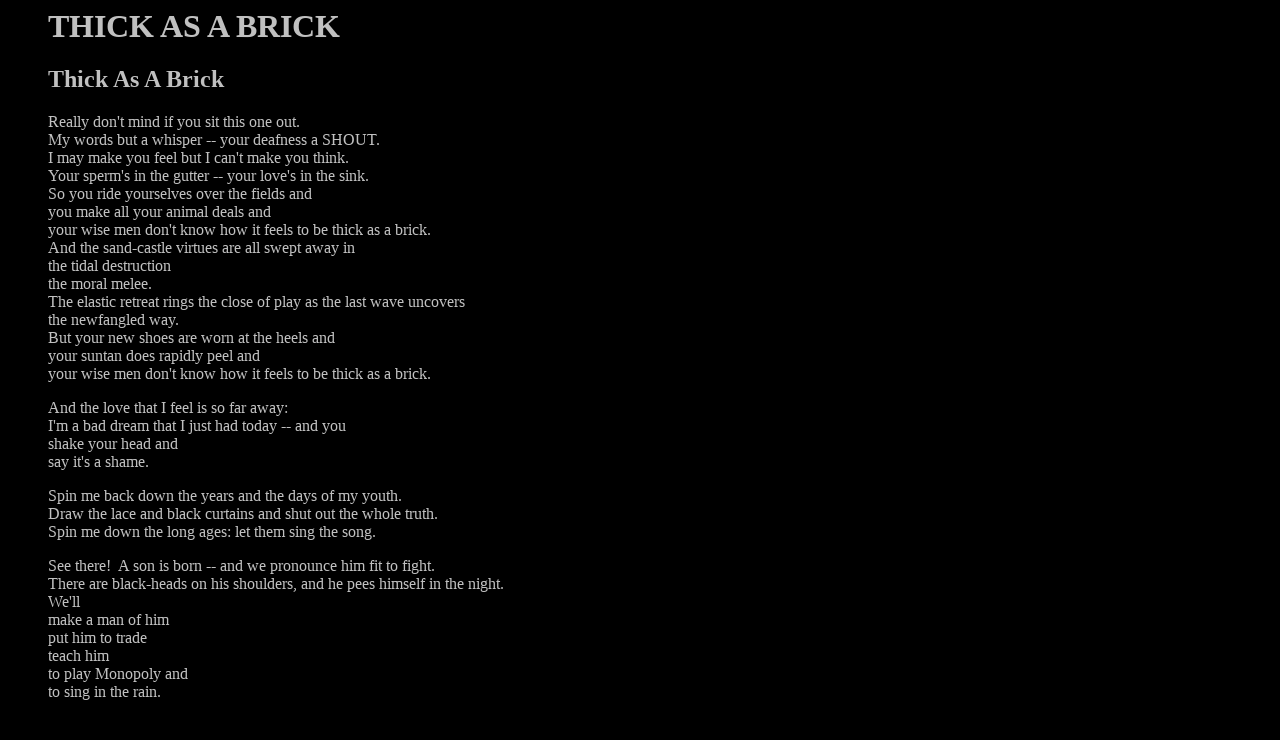

--- FILE ---
content_type: text/html
request_url: http://collecting-tull.com/Albums/Lyrics/ThickAsABrick_25thAnniversarySpecialEdition.html
body_size: 3802
content:
<!doctype html public "-//w3c//dtd html 4.0 transitional//en">
<html>
<head>
   <meta http-equiv="Content-Type" content="text/html; charset=iso-8859-1">
   <meta name="GENERATOR" content="Mozilla/4.79 [en] (Win98; U) [Netscape]">
   <meta name="Author" content="Dag Sandbu">
   <title>Jethro Tull - Thick As A Brick - 25th Anniversary Special Edition - Lyrics</title>
</head>
<body text="#C0C0C0" bgcolor="#000000" link="#C0C0C0" vlink="#C0C0C0" alink="#999999">

<blockquote>
<h1>
THICK AS A BRICK</h1>

<h2>
<a NAME="ThickAsABrick"></a>Thick As A Brick</h2>
Really don't mind if you sit this one out.
<br>My words but a whisper -- your deafness a SHOUT.
<br>I may make you feel but I can't make you think.
<br>Your sperm's in the gutter -- your love's in the sink.
<br>So you ride yourselves over the fields and
<br>you make all your animal deals and
<br>your wise men don't know how it feels to be thick as a brick.
<br>And the sand-castle virtues are all swept away in
<br>the tidal destruction
<br>the moral melee.
<br>The elastic retreat rings the close of play as the last wave uncovers
<br>the newfangled way.
<br>But your new shoes are worn at the heels and
<br>your suntan does rapidly peel and
<br>your wise men don't know how it feels to be thick as a brick.
<p>And the love that I feel is so far away:
<br>I'm a bad dream that I just had today -- and you
<br>shake your head and
<br>say it's a shame.
<p>Spin me back down the years and the days of my youth.
<br>Draw the lace and black curtains and shut out the whole truth.
<br>Spin me down the long ages: let them sing the song.
<p>See there!&nbsp; A son is born -- and we pronounce him fit to fight.
<br>There are black-heads on his shoulders, and he pees himself in the
night.
<br>We'll
<br>make a man of him
<br>put him to trade
<br>teach him
<br>to play Monopoly and
<br>to sing in the rain.
<p>The Poet and the painter casting shadows on the water --
<br>as the sun plays on the infantry returning from the sea.
<br>The do-er and the thinker: no allowance for the other --
<br>as the failing light illuminates the mercenary's creed.
<br>The home fire burning: the kettle almost boiling --
<br>but the master of the house is far away.
<br>The horses stamping -- their warm breath clouding
<br>in the sharp and frosty morning of the day.
<br>And the poet lifts his pen while the soldier sheaths his sword.
<p>And the youngest of the family is moving with authority.
<br>Building castles by the sea, he dares the tardy tide to wash them all
aside.
<p>The cattle quietly grazing at the grass down by the river
<br>where the swelling mountain water moves onward to the sea:
<br>the builder of the castles renews the age-old purpose
<br>and contemplates the milking girl whose offer is his need.
<br>The young men of the household have
<br>all gone into service and
<br>are not to be expected for a year.
<br>The innocent young master -- thoughts moving ever faster --
<br>has formed the plan to change the man he seems.
<br>And the poet sheaths his pen while the soldier lifts his sword.
<p>And the oldest of the family is moving with authority.
<br>Coming from across the sea, he challenges the son who puts him to the
run.
<p>What do you do when
<br>the old man's gone -- do you want to be him?&nbsp; And
<br>your real self sings the song.
<br>Do you want to free him?
<br>No one to help you get up steam --
<br>and the whirlpool turns you `way off-beam.
<p>LATER.
<br>I've come down from the upper class to mend your rotten ways.
<br>My father was a man-of-power whom everyone obeyed.
<br>So come on all you criminals!
<br>I've got to put you straight just like I did with my old man --
<br>twenty years too late.
<br>Your bread and water's going cold.
<br>Your hair is too short and neat.
<br>I'll judge you all and make damn sure that no-one judges me.
<p>You curl your toes in fun as you smile at everyone -- you meet the stares.
<br>You're unaware that your doings aren't done.
<br>And you laugh most ruthlessly as you tell us what not to be.
<br>But how are we supposed to see where we should run?
<br>I see you shuffle in the courtroom with
<br>your rings upon your fingers and
<br>your downy little sidies and
<br>your silver-buckle shoes.
<br>Playing at the hard case, you follow the example of the comic-paper
idol
<br>who lets you bend the rules.
<p>So!
<br>Come on ye childhood heroes!
<br>Won't you rise up from the pages of your comic-books
<br>your super crooks
<br>and show us all the way.
<br>Well!&nbsp; Make your will and testament. Won't you?
<br>Join your local government.
<br>We'll have Superman for president
<br>let Robin save the day.
<p>You put your bet on number one and it comes up every time.
<br>The other kids have all backed down and they put you first in line.
<br>And so you finally ask yourself just how big you are --
<br>and take your place in a wiser world of bigger motor cars.
<br>And you wonder who to call on.
<p>So!&nbsp; Where the hell was Biggles when you needed him last Saturday?
<br>And where were all the sportsmen who always pulled you though?
<br>They're all resting down in Cornwall --
<br>writing up their memoirs for a paper-back edition
<br>of the Boy Scout Manual.
<p><a NAME="ThickAsABrickPart2"></a>LATER.
<br>See there!&nbsp; A man born -- and we pronounce him fit for peace.
<br>There's a load lifted from his shoulders with the discovery of his
disease.
<br>We'll
<br>take the child from him
<br>put it to the test
<br>teach it
<br>to be a wise man
<br>how to fool the rest.
<p>QUOTE
<br>We will be geared to the average rather than the exceptional
<br>God is an overwhelming responsibility
<br>we walked through the maternity ward and saw 218 babies wearing nylons
<br>cats are on the upgrade
<br>upgrade?&nbsp; Hipgrave.&nbsp; Oh, Mac.
<p>LATER
<br>In the clear white circles of morning wonder,
<br>I take my place with the lord of the hills.
<br>And the blue-eyed soldiers stand slightly discoloured (in neat little
rows)
<br>sporting canvas frills.
<br>With their jock-straps pinching, they slouch to attention,
<br>while queueing for sarnies at the office canteen.
<br>Saying -- how's your granny and
<br>good old Ernie: he coughed up a tenner on a premium bond win.
<p>The legends (worded in the ancient tribal hymn) lie cradled
<br>in the seagull's call.
<br>And all the promises they made are ground beneath the sadist's fall.
<br>The poet and the wise man stand behind the gun,
<br>and signal for the crack of dawn.
<br>Light the sun.
<p>Do you believe in the day?&nbsp; Do you?
<br>Believe in the day!&nbsp; The Dawn Creation of the Kings has begun.
<br>Soft Venus (lonely maiden) brings the ageless one.
<br>Do you believe in the day?
<br>The fading hero has returned to the night -- and fully pregnant with
the day,
<br>wise men endorse the poet's sight.
<br>Do you believe in the day?&nbsp; Do you?&nbsp; Believe in the day!
<p>Let me tell you the tales of your life of
<br>your love and the cut of the knife
<br>the tireless oppression
<br>the wisdom instilled
<br>the desire to kill or be killed.
<br>Let me sing of the losers who lie in the street as the last bus goes
by.
<br>The pavements ar empty: the gutters run red -- while the fool
<br>toasts his god in the sky.
<p>So come all ye young men who are building castles!
<br>Kindly state the time of the year and join your voices in a hellish
chorus.
<br>Mark the precise nature of your fear.
<br>Let me help you pick up your dead as the sins of the father are fed
<br>with
<br>the blood of the fools and
<br>the thoughts of the wise and
<br>from the pan under your bed.
<br>Let me make you a present of song as
<br>the wise man breaks wind and is gone while
<br>the fool with the hour-glass is cooking his goose and
<br>the nursery rhyme winds along.
<p>So!&nbsp; Come all ye young men who are building castles!
<br>Kindly state the time of the year and join your voices in a hellish
chorus.
<br>Mark the precise nature of your fear.
<br>See!&nbsp; The summer lightning casts its bolts upon you
<br>and the hour of judgement draweth near.
<br>Would you be
<br>the fool stood in his suit of armour or
<br>the wiser man who rushes clear.
<br>So!&nbsp; Come on ye childhood heroes!
<br>Won't your rise up from the pages of your comic-books
<br>your super-crooks and
<br>show us all the way.
<br>Well!&nbsp; Make your will and testament.
<br>Won't you?&nbsp; Join your local government.
<br>We'll have Superman for president
<br>let Robin save the day.
<br>So!&nbsp; Where the hell was Biggles when you needed him last Saturday?
<br>And where were all the sportsmen who always pulled you through?
<br>They're all resting down in Cornwall -- writing up their memoirs
<br>for a paper-back edition of the Boy Scout Manual.
<p>OF COURSE
<br>So you ride yourselves over the fields and
<br>you make all your animal deals and
<br>your wise men don't know how it feels to be thick as a brick.
<br>&nbsp;
<h2>
<a NAME="ThickAsABrickLive"></a>Thick As A Brick (Live)</h2>
Really don't mind if you sit this one out.
<br>My words but a whisper -- your deafness a SHOUT.
<br>I may make you feel but I can't make you think.
<br>Your sperm's in the gutter -- your love's in the sink.
<br>So you ride yourselves over the fields and
<br>you make all your animal deals and
<br>your wise men don't know how it feels to be thick as a brick.
<br>And the sand-castle virtues are all swept away in
<br>the tidal destruction
<br>the moral melee.
<br>The elastic retreat rings the close of play as the last wave uncovers
<br>the newfangled way.
<br>But your new shoes are worn at the heels and
<br>your suntan does rapidly peel and
<br>your wise men don't know how it feels to be thick as a brick.
<p>And the love that I feel is so far away:
<br>I'm a bad dream that I just had today -- and you
<br>shake your head and
<br>say it's a shame.
<p>See there!&nbsp; A son is born -- and we pronounce him fit to fight.
<br>There are black-heads on his shoulders, and he pees himself in the
night.
<br>We'll
<br>make a man of him
<br>put him to trade
<br>teach him
<br>to play Monopoly and
<br>to sing in the rain.
<p>The Poet and the painter casting shadows on the water --
<br>as the sun plays on the infantry returning from the sea.
<br>The do-er and the thinker: no allowance for the other --
<br>as the failing light illuminates the mercenary's creed.
<br>The home fire burning: the kettle almost boiling --
<br>but the master of the house is far away.
<br>The horses stamping -- their warm breath clouding
<br>in the sharp and frosty morning of the day.
<br>And the poet lifts his pen while the soldier sheaths his sword.
<p>And the youngest of the family is moving with authority.
<br>Building castles by the sea, he dares the tardy tide to wash them all
aside.
<p>I've come down from the upper class to mend your rotten ways.
<br>My father was a man-of-power whom everyone obeyed.
<p>So you ride yourselves over the fields and
<br>you make all your animal deals and
<br>your wise men don't know how it feels to be thick as a brick.
<br>&nbsp;
<h2>
<a NAME="InterviewWithIanMartinAndJeffrey"></a>Interview with Ian, Martin
and Jeffrey</h2>
<i>[Interview]</i></blockquote>

</body>
</html>
